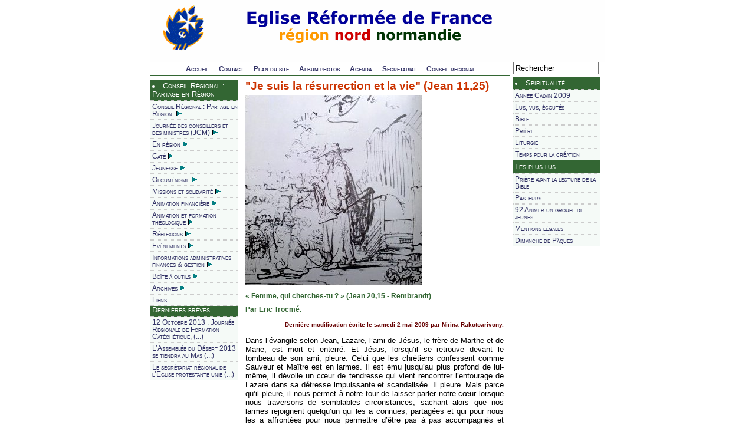

--- FILE ---
content_type: text/html; charset=iso-8859-1
request_url: https://erf-nord-normandie.org/article.php3?id_article=306
body_size: 8850
content:
<!DOCTYPE html PUBLIC "-//W3C//DTD XHTML 1.0 Transitional//EN"  "http://www.w3.org/TR/xhtml1/DTD/xhtml1-transitional.dtd">
<html dir="ltr" lang="fr">
<head>
<title>Eglise Réformée de France - Région Nord Normandie - "Je suis la résurrection et la vie" (Jean 11,25) </title>
<meta name="description" content="">
<meta name="keywords" content="">
<meta http-equiv="Content-Type" content="text/html; charset=iso-8859-1" />
<link href="squelettes/style1.css" rel="stylesheet" type="text/css">
<!-- media="print" permet d'utiliser cette feuille de style quand vous imprimez depuis votre navigateur -->
<link rel="stylesheet" href="squelettes/impression.css" type="text/css" media="print" />
<script type="text/javascript" src="popup.js"></script>
</head>

<body>
<div id="conteneur">
  
  	<!-- en-tete -->
	<div id="header"></div>
	
		<!-- Menu du haut-->
<div id="haut">
      <ul class="menuhaut">
		  <li><a href="index.php">Accueil</a></li>
		  <li><a href="contact.php">Contact</a></li>
		  <li><a href="plan.php3">Plan du site</a></li>
	 
		  <li><a href="article.php3?id_article=221">Album photos</a></li>
	 
		  <li><a href="article.php3?id_article=29">Agenda</a></li>
	 
		  <li><a href="article.php3?id_article=62">Secrétariat</a></li>
	 
		  <li><a href="article.php3?id_article=65">Conseil régional</a></li>
	
        </ul>
</div>

	<!-- Menu de gauche -->
<!-- script du menu -->
<script type="text/javascript" src="squelettes/dynMenu.js"></script>
 <!-- détection du navigateur -->
<script type="text/javascript" src="squelettes/browserdetect.js"></script>

<!-- important pour que les vieux navigateurs ne comprennent pas le CSS -->
<style type="text/css">
    @import "squelettes/menuv.css";
</style>
<div id="gauche">

<div class="menutitre">
	 
		<li>Conseil Régional&nbsp;: Partage en Région </li>
	
</div>
<ul id="menu"><!-- début menu -->

<li><!-- item 1er niveau -->
<!-- Articles et sous-rubriques -->
	<!-- calcul du nombre d'articles de la rubrique -->
		

		
		<a href="rubrique.php3?id_rubrique=70">Conseil Régional&nbsp;: Partage en Région <img src="squelettes/images/droite.gif" width="9" height="9" hspace="4" border="0"></a>
		<ul><!-- menu 2ème niveau -->
			
			
			
						
			
				<!-- calcul du nombre d'articles de la rubrique -->
				
		
									<li><div><a href="rubrique.php3?id_rubrique=77">Brochure CPLR 2011-formation permanente des Pasteurs<img src="squelettes/images/droite.gif" width="9" height="9" hspace="4" border="0"></a></div>
					
						
					
					</li>
							
				<!-- calcul du nombre d'articles de la rubrique -->
				
		
									<li><div><a href="rubrique.php3?id_rubrique=81">Carte nouvelle région<img src="squelettes/images/droite.gif" width="9" height="9" hspace="4" border="0"></a></div>
					
						
					
					</li>
							
				<!-- calcul du nombre d'articles de la rubrique -->
				
		
									<li><div><a href="rubrique.php3?id_rubrique=71">Messages du Conseil Régional Nord-Normandie<img src="squelettes/images/droite.gif" width="9" height="9" hspace="4" border="0"></a></div>
					
						
					
					</li>
							
				<!-- calcul du nombre d'articles de la rubrique -->
				
		
									<li><div><a href="rubrique.php3?id_rubrique=74">Messages du Président du Conseil Régional<img src="squelettes/images/droite.gif" width="9" height="9" hspace="4" border="0"></a></div>
					
						
					
					</li>
							
				<!-- calcul du nombre d'articles de la rubrique -->
				
		
									<li><div><a href="rubrique.php3?id_rubrique=72">Messages du trésorier régional<img src="squelettes/images/droite.gif" width="9" height="9" hspace="4" border="0"></a></div>
					
						
					
					</li>
							
				<!-- calcul du nombre d'articles de la rubrique -->
				
		
									<li><div><a href="rubrique.php3?id_rubrique=78">présences pastorales en Région Nord-Normandie<img src="squelettes/images/droite.gif" width="9" height="9" hspace="4" border="0"></a></div>
					
						
					
					</li>
							
			
	  </ul><!-- fin menu 2ème niveau -->
		</li><!-- fin item 1er niveau -->

<li><!-- item 1er niveau -->
<!-- Articles et sous-rubriques -->
	<!-- calcul du nombre d'articles de la rubrique -->
		
		
			 
		
			 
		
			 
		
			 
		 
		

		
		<a href="rubrique.php3?id_rubrique=68">Journée des conseillers et des ministres (JCM)<img src="squelettes/images/droite.gif" width="9" height="9" hspace="4" border="0"></a>
		<ul><!-- menu 2ème niveau -->
			
			
			
			<li><a href="article.php3?id_article=132">JCM 07 - Comment mener un projet&nbsp;?</a></li>
			
			<li><a href="article.php3?id_article=228">JCM 08 - Communiquer l&#8217;Evangile</a></li>
			
			<li><a href="article.php3?id_article=307">JCM 09 - Le ministère, à quoi ça sert&nbsp;?</a></li>
			
			<li><a href="article.php3?id_article=337">JCM 10 </a></li>
			
			
			<!-- sous-rubriques -->
			
			
			
	  </ul><!-- fin menu 2ème niveau -->
		</li><!-- fin item 1er niveau -->

<li><!-- item 1er niveau -->
<!-- Articles et sous-rubriques -->
	<!-- calcul du nombre d'articles de la rubrique -->
		
		
			 
		
			 
		
			 
		
			 
		 
		

		
		<a href="rubrique.php3?id_rubrique=10">En région<img src="squelettes/images/droite.gif" width="9" height="9" hspace="4" border="0"></a>
		<ul><!-- menu 2ème niveau -->
			
			
			
			<li><a href="article.php3?id_article=10">Paroisses</a></li>
			
			<li><a href="article.php3?id_article=11">Pasteurs</a></li>
			
			<li><a href="article.php3?id_article=80">Lieux de culte</a></li>
			
			<li><a href="article.php3?id_article=212">Chargé de Mission régional</a></li>
			
			
			<!-- sous-rubriques -->
			
			
			
						
			
				<!-- calcul du nombre d'articles de la rubrique -->
				
				
					 <!-- on récupére le num de l'article -->
				
					 <!-- on récupére le num de l'article -->
				
					 <!-- on récupére le num de l'article -->
				
					 <!-- on récupére le num de l'article -->
				
					 <!-- on récupére le num de l'article -->
				
					 <!-- on récupére le num de l'article -->
				
					 <!-- on récupére le num de l'article -->
				 <!-- et le nombre d'articles de la rubrique -->
				
		
									<li><div><a href="rubrique.php3?id_rubrique=69">Consistoire de Haute Normandie<img src="squelettes/images/droite.gif" width="9" height="9" hspace="4" border="0"></a></div>
					
						
						<ul><!-- menu 3ème niveau -->
						
						<li><a href="article.php3?id_article=332">00 - Consistoire Haute Normandie - Calendrier</a></li>
						
						<li><a href="article.php3?id_article=372">94 - Rencontre de moniteurs du 22.10.2011</a></li>
						
						<li><a href="article.php3?id_article=367">95 - Samedi 12 février 2011 avec les moniteurs / monitrices des écoles bibliques</a></li>
						
						<li><a href="article.php3?id_article=347">98 - La fête du consistoire <br>&#171;&nbsp;C&#8217;est vous qui êtes mes témoins&nbsp;&#187;<br>Le Dimanche 13 juin 2010</a></li>
						
						<li><a href="article.php3?id_article=371">98&#8217; - Calendrier 2010-2011</a></li>
						
						<li><a href="article.php3?id_article=339">99 - Échanges de chaire le dimanche 7 mars 2010</a></li>
						
						<li><a href="article.php3?id_article=351">99&#8217; - Calendrier 2009 - 2010 du consistoire de Haute Normandie</a></li>
						
						</ul><!-- fin menu 3ème niveau -->
						
					
					</li>
							
			
	  </ul><!-- fin menu 2ème niveau -->
		</li><!-- fin item 1er niveau -->

<li><!-- item 1er niveau -->
<!-- Articles et sous-rubriques -->
	<!-- calcul du nombre d'articles de la rubrique -->
		
		
			 
		
			 
		
			 
		 
		

		
		<a href="rubrique.php3?id_rubrique=35">Caté<img src="squelettes/images/droite.gif" width="9" height="9" hspace="4" border="0"></a>
		<ul><!-- menu 2ème niveau -->
			
			
			
			<li><a href="article.php3?id_article=377">Journée de formation catéchétique régionale 2012</a></li>
			
			<li><a href="article.php3?id_article=260">La liturgie, un chemin vers la Parole.</a></li>
			
			<li><a href="article.php3?id_article=256">Nouveau matériel catéchétique 2009</a></li>
			
			
			<!-- sous-rubriques -->
			
			
			
						
			
				<!-- calcul du nombre d'articles de la rubrique -->
				
		
									<li><div><a href="rubrique.php3?id_rubrique=61">Animer un groupe catéchétique<img src="squelettes/images/droite.gif" width="9" height="9" hspace="4" border="0"></a></div>
					
						
					
					</li>
							
				<!-- calcul du nombre d'articles de la rubrique -->
				
				
					 <!-- on récupére le num de l'article -->
				
					 <!-- on récupére le num de l'article -->
				
					 <!-- on récupére le num de l'article -->
				
					 <!-- on récupére le num de l'article -->
				
					 <!-- on récupére le num de l'article -->
				
					 <!-- on récupére le num de l'article -->
				
					 <!-- on récupére le num de l'article -->
				
					 <!-- on récupére le num de l'article -->
				
					 <!-- on récupére le num de l'article -->
				
					 <!-- on récupére le num de l'article -->
				
					 <!-- on récupére le num de l'article -->
				
					 <!-- on récupére le num de l'article -->
				
					 <!-- on récupére le num de l'article -->
				
					 <!-- on récupére le num de l'article -->
				
					 <!-- on récupére le num de l'article -->
				
					 <!-- on récupére le num de l'article -->
				
					 <!-- on récupére le num de l'article -->
				
					 <!-- on récupére le num de l'article -->
				
					 <!-- on récupére le num de l'article -->
				
					 <!-- on récupére le num de l'article -->
				
					 <!-- on récupére le num de l'article -->
				 <!-- et le nombre d'articles de la rubrique -->
				
		
									<li><div><a href="rubrique.php3?id_rubrique=41">Culte Familial<img src="squelettes/images/droite.gif" width="9" height="9" hspace="4" border="0"></a></div>
					
						
						<ul><!-- menu 3ème niveau -->
						
						<li><a href="article.php3?id_article=230">Ciel, mon argent&nbsp;!</a></li>
						
						<li><a href="article.php3?id_article=289">Culte familial "Des rencontres risquées"</a></li>
						
						<li><a href="article.php3?id_article=209">Culte familial "Le Bon Samaritain"</a></li>
						
						<li><a href="article.php3?id_article=270">Culte Familial "Quelle famille"</a></li>
						
						<li><a href="article.php3?id_article=187">Culte familial - "Vous êtes la lumière du monde"</a></li>
						
						<li><a href="article.php3?id_article=216">Culte Familial - La Création</a></li>
						
						<li><a href="article.php3?id_article=79">Culte familial - La Loi et la volonté de Dieu</a></li>
						
						<li><a href="article.php3?id_article=54">Culte familial - La Louange</a></li>
						
						<li><a href="article.php3?id_article=217">Culte familial - La Paix</a></li>
						
						<li><a href="article.php3?id_article=108">Culte Familial - La Sainte Cène</a></li>
						
						<li><a href="article.php3?id_article=149">Culte Familial - le Baptême</a></li>
						
						<li><a href="article.php3?id_article=56">Culte familial - Repentance et Pardon</a></li>
						
						<li><a href="article.php3?id_article=257">Culte familial le baptême de Jésus</a></li>
						
						<li><a href="article.php3?id_article=85">Culte familial pour le nouvel an</a></li>
						
						<li><a href="article.php3?id_article=226">Culte familial&nbsp;: Dimanche de la Passion</a></li>
						
						<li><a href="article.php3?id_article=240">Culte familial&nbsp;: L&#8217;Europe et le Saint Esprit</a></li>
						
						<li><a href="article.php3?id_article=237">Culte familial&nbsp;: les vacances, le repos et le sabbat</a></li>
						
						<li><a href="article.php3?id_article=263">Culte familial&nbsp;: Qui suis-je, qui suis-tu&nbsp;?</a></li>
						
						<li><a href="article.php3?id_article=125">Journée des Catéchètes du 17 mars</a></li>
						
						<li><a href="article.php3?id_article=92">La Parole - écrite et annoncée</a></li>
						
						<li><a href="article.php3?id_article=206">Le Bonheur</a></li>
						
						</ul><!-- fin menu 3ème niveau -->
						
					
					</li>
							
				<!-- calcul du nombre d'articles de la rubrique -->
				
				
					 <!-- on récupére le num de l'article -->
				 <!-- et le nombre d'articles de la rubrique -->
				
		
				 <!-- s'il n'y a qu'un seul article : -->
					<!-- affichage du titre de la rubrique avec l'URL de l'article en lien -->
					<li><div><a href="article.php3?id_article=377">KT à travers la musique</a></div></li>
					<!-- sinon on affiche la rubrique et la liste des articles -->
							
				<!-- calcul du nombre d'articles de la rubrique -->
				
				
					 <!-- on récupére le num de l'article -->
				 <!-- et le nombre d'articles de la rubrique -->
				
		
				 <!-- s'il n'y a qu'un seul article : -->
					<!-- affichage du titre de la rubrique avec l'URL de l'article en lien -->
					<li><div><a href="article.php3?id_article=377">Prier avec les jeunes</a></div></li>
					<!-- sinon on affiche la rubrique et la liste des articles -->
							
				<!-- calcul du nombre d'articles de la rubrique -->
				
				
					 <!-- on récupére le num de l'article -->
				 <!-- et le nombre d'articles de la rubrique -->
				
		
				 <!-- s'il n'y a qu'un seul article : -->
					<!-- affichage du titre de la rubrique avec l'URL de l'article en lien -->
					<li><div><a href="article.php3?id_article=377">Transmission - Formation</a></div></li>
					<!-- sinon on affiche la rubrique et la liste des articles -->
							
			
	  </ul><!-- fin menu 2ème niveau -->
		</li><!-- fin item 1er niveau -->

<li><!-- item 1er niveau -->
<!-- Articles et sous-rubriques -->
	<!-- calcul du nombre d'articles de la rubrique -->
		
		
			 
		
			 
		
			 
		
			 
		
			 
		
			 
		
			 
		
			 
		
			 
		
			 
		 
		

		
		<a href="rubrique.php3?id_rubrique=36">Jeunesse<img src="squelettes/images/droite.gif" width="9" height="9" hspace="4" border="0"></a>
		<ul><!-- menu 2ème niveau -->
			
			
			
			<li><a href="article.php3?id_article=362">90 La caravane du 8ème jour...</a></li>
			
			<li><a href="article.php3?id_article=349">92 Animer un groupe de jeunes</a></li>
			
			<li><a href="article.php3?id_article=290">93 GRAND KIFF</a></li>
			
			<li><a href="article.php3?id_article=13">94 Rassemblement Régional Jeunesse 2008 </a></li>
			
			<li><a href="article.php3?id_article=93">95 Créer une dynamique Jeunesse</a></li>
			
			<li><a href="article.php3?id_article=282">96 Camp Ski du 28 février au 8 mars 2009</a></li>
			
			<li><a href="article.php3?id_article=94">97 Un nouveau site Jeunesse protestante</a></li>
			
			<li><a href="article.php3?id_article=182">98 "B & B" en Angleterre - camp jeune en juillet 2007</a></li>
			
			<li><a href="article.php3?id_article=107">99 Camp Jeunesse en Haute Loire</a></li>
			
			<li><a href="article.php3?id_article=354">Trois semaines en ZAMBIE</a></li>
			
			
			<!-- sous-rubriques -->
			
			
			
	  </ul><!-- fin menu 2ème niveau -->
		</li><!-- fin item 1er niveau -->

<li><!-- item 1er niveau -->
<!-- Articles et sous-rubriques -->
	<!-- calcul du nombre d'articles de la rubrique -->
		
		
			 
		
			 
		
			 
		
			 
		
			 
		
			 
		
			 
		
			 
		
			 
		
			 
		
			 
		
			 
		
			 
		
			 
		
			 
		
			 
		
			 
		
			 
		
			 
		 
		

		
		<a href="rubrique.php3?id_rubrique=38">Oecuménisme<img src="squelettes/images/droite.gif" width="9" height="9" hspace="4" border="0"></a>
		<ul><!-- menu 2ème niveau -->
			
			
			
			<li><a href="article.php3?id_article=61">* L&#8217;Info oecuménique - les dernières News *</a></li>
			
			<li><a href="article.php3?id_article=387">81 - &#171;&nbsp;Chrétiens, Ferments d&#8217;unité&nbsp;?&nbsp;&#187; Le jeudi 8 mai 2014 au Bec-Hellouin</a></li>
			
			<li><a href="article.php3?id_article=374">82 - Semaine de Prière pour l&#8217;Unité 2013&nbsp;: Ressources</a></li>
			
			<li><a href="article.php3?id_article=385">83 - Association Chrétienne Oecuménique de Normandie</a></li>
			
			<li><a href="article.php3?id_article=380">84 -  En 2012 célébrer ensemble le Jour du Christ Ressuscité (CECEF)</a></li>
			
			<li><a href="article.php3?id_article=364">86 - Jeunes Chrétiens ensemble la Session de Nimes, 23-28 août 2011</a></li>
			
			<li><a href="article.php3?id_article=352">87 Les Eglises et le défi des migrations - Actes du Colloque oecuménique du 11 mars 2010</a></li>
			
			<li><a href="article.php3?id_article=345">88 - Rassemblement Interconfessionnel Normand - Samedi 8 mai 2010 au Bec Hellouin</a></li>
			
			<li><a href="article.php3?id_article=342">89 - Samedi 20 mars 2010, Journée Oecuménique (59)&nbsp;: L&#8217;incompréhensible protestantisme&nbsp;!</a></li>
			
			<li><a href="article.php3?id_article=341">90 - Jeunes Chrétiens ensemble<br>la Session de Nimes, 22 - 29 août 2010 </a></li>
			
			<li><a href="article.php3?id_article=335">91 - Week end Franco-Britannique des 16 - 18 avril 2010</a></li>
			
			<li><a href="article.php3?id_article=321">92 - Weekend franco-britannique 2009 - rapport</a></li>
			
			<li><a href="article.php3?id_article=320">93 - Consultation du COE (Foi et Constitution) du 7 au 14 octobre 2009</a></li>
			
			<li><a href="article.php3?id_article=304">94 - Week-end franco-britannique 2009</a></li>
			
			<li><a href="article.php3?id_article=192">95 - SIBIU 2007 et après...(2)</a></li>
			
			<li><a href="article.php3?id_article=188">96 - Echo&#8217;s de SIBIU 2007 (1)</a></li>
			
			<li><a href="article.php3?id_article=128">97 - Rassemblement oecuménique régional normand 2007</a></li>
			
			<li><a href="article.php3?id_article=100">98 - Kirchentag 2007</a></li>
			
			<li><a href="article.php3?id_article=97">99 - Unification des Eglises réformées et luthériennes aux Pays-Bas</a></li>
			
			
			<!-- sous-rubriques -->
			
			
			
	  </ul><!-- fin menu 2ème niveau -->
		</li><!-- fin item 1er niveau -->

<li><!-- item 1er niveau -->
<!-- Articles et sous-rubriques -->
	<!-- calcul du nombre d'articles de la rubrique -->
		
		
			 
		
			 
		
			 
		
			 
		
			 
		 
		

		
		<a href="rubrique.php3?id_rubrique=37">Missions et solidarité<img src="squelettes/images/droite.gif" width="9" height="9" hspace="4" border="0"></a>
		<ul><!-- menu 2ème niveau -->
			
			
			
			<li><a href="article.php3?id_article=83">Echange Nord-Sud</a></li>
			
			<li><a href="article.php3?id_article=55">Projet Kiliba</a></li>
			
			<li><a href="article.php3?id_article=140">Rencontre régionale Nord/Normandie/Ile-de-France</a></li>
			
			<li><a href="article.php3?id_article=117">Un mois en Zambie</a></li>
			
			<li><a href="article.php3?id_article=173">Week-end de formation au Défap</a></li>
			
			
			<!-- sous-rubriques -->
			
			
			
	  </ul><!-- fin menu 2ème niveau -->
		</li><!-- fin item 1er niveau -->

<li><!-- item 1er niveau -->
<!-- Articles et sous-rubriques -->
	<!-- calcul du nombre d'articles de la rubrique -->
		
		
			 
		
			 
		
			 
		
			 
		 
		

		
		<a href="rubrique.php3?id_rubrique=58">Animation financière<img src="squelettes/images/droite.gif" width="9" height="9" hspace="4" border="0"></a>
		<ul><!-- menu 2ème niveau -->
			
			
			
			<li><a href="article.php3?id_article=17">Agenda du trésorier</a></li>
			
			<li><a href="article.php3?id_article=137">Comment aborder les finances en Conseil presbytéral&nbsp;?</a></li>
			
			<li><a href="article.php3?id_article=96">L&#8217;homme et l&#8217;argent</a></li>
			
			<li><a href="article.php3?id_article=197">Transmission et animation financière</a></li>
			
			
			<!-- sous-rubriques -->
			
			
			
	  </ul><!-- fin menu 2ème niveau -->
		</li><!-- fin item 1er niveau -->

<li><!-- item 1er niveau -->
<!-- Articles et sous-rubriques -->
	<!-- calcul du nombre d'articles de la rubrique -->
		
		
			 
		
			 
		
			 
		
			 
		 
		

		
		<a href="rubrique.php3?id_rubrique=34">Animation et formation théologique<img src="squelettes/images/droite.gif" width="9" height="9" hspace="4" border="0"></a>
		<ul><!-- menu 2ème niveau -->
			
			
			
			<li><a href="article.php3?id_article=16">Projet ATR</a></li>
			
			<li><a href="article.php3?id_article=214">Editions Olivétan</a></li>
			
			<li><a href="article.php3?id_article=281">Journée de Formation à la Visite. Consistoire haute Normandie</a></li>
			
			<li><a href="article.php3?id_article=222">Théovie - formation en ligne 2009/2010</a></li>
			
			
			<!-- sous-rubriques -->
			
			
			
	  </ul><!-- fin menu 2ème niveau -->
		</li><!-- fin item 1er niveau -->

<li><!-- item 1er niveau -->
<!-- Articles et sous-rubriques -->
	<!-- calcul du nombre d'articles de la rubrique -->
		
		
			 
		
			 
		
			 
		
			 
		
			 
		
			 
		
			 
		
			 
		 
		

		
		<a href="rubrique.php3?id_rubrique=12">Réflexions<img src="squelettes/images/droite.gif" width="9" height="9" hspace="4" border="0"></a>
		<ul><!-- menu 2ème niveau -->
			
			
			
			<li><a href="article.php3?id_article=288">2009&nbsp;: une salutation confraternelle entre Darwin et Calvin</a></li>
			
			<li><a href="article.php3?id_article=123">Baptême pour "sans connexion" avec une paroisse</a></li>
			
			<li><a href="article.php3?id_article=146">Collégialité et Solidarité</a></li>
			
			<li><a href="article.php3?id_article=12">Hâte-toi de transmettre</a></li>
			
			<li><a href="article.php3?id_article=333">Identité Nationale - L&#8217;Église réformée écrit au président de la République</a></li>
			
			<li><a href="article.php3?id_article=59">L&#8217;autorité des Ecritures, la nourriture qu&#8217;elles dispensent</a></li>
			
			<li><a href="article.php3?id_article=58">La folie de la Croix, Elian Cuvillier</a></li>
			
			<li><a href="article.php3?id_article=36">Les gestes qui parlent&nbsp;: la Cène</a></li>
			
			
			<!-- sous-rubriques -->
			
			
			
	  </ul><!-- fin menu 2ème niveau -->
		</li><!-- fin item 1er niveau -->

<li><!-- item 1er niveau -->
<!-- Articles et sous-rubriques -->
	<!-- calcul du nombre d'articles de la rubrique -->
		
		
			 
		
			 
		
			 
		 
		

		
		<a href="rubrique.php3?id_rubrique=62">Evènements<img src="squelettes/images/droite.gif" width="9" height="9" hspace="4" border="0"></a>
		<ul><!-- menu 2ème niveau -->
			
			
			
			<li><a href="article.php3?id_article=298">Concert au Temple de Dieppe</a></li>
			
			<li><a href="article.php3?id_article=308">La Fête des Chants - Thiérache 7 juin 09</a></li>
			
			<li><a href="article.php3?id_article=297">Le jardin de Pâques au Temple de Luneray</a></li>
			
			
			<!-- sous-rubriques -->
			
			
			
						
			
				<!-- calcul du nombre d'articles de la rubrique -->
				
		
				 <!-- s'il n'y a qu'un seul article : -->
					<!-- affichage du titre de la rubrique avec l'URL de l'article en lien -->
					<li><div><a href="article.php3?id_article=308">Calvin et la dédicace du Temple de Caen - 26 avril 09</a></div></li>
					<!-- sinon on affiche la rubrique et la liste des articles -->
							
			
	  </ul><!-- fin menu 2ème niveau -->
		</li><!-- fin item 1er niveau -->

<li><!-- item 1er niveau -->
<!-- Articles et sous-rubriques -->
	<!-- calcul du nombre d'articles de la rubrique -->
		
		
			 
		
			 
		
			 
		
			 
		
			 
		 
		

		
		<a href="rubrique.php3?id_rubrique=14">Informations administratives <br/>finances & gestion<img src="squelettes/images/droite.gif" width="9" height="9" hspace="4" border="0"></a>
		<ul><!-- menu 2ème niveau -->
			
			
			
			<li><a href="article.php3?id_article=60">Agenda du trésorier</a></li>
			
			<li><a href="article.php3?id_article=215">Assurance</a></li>
			
			<li><a href="article.php3?id_article=30">Commission immobilière</a></li>
			
			<li><a href="article.php3?id_article=67">Informations finances et gestion</a></li>
			
			<li><a href="article.php3?id_article=118">Parc automobile régional</a></li>
			
			
			<!-- sous-rubriques -->
			
			
			
	  </ul><!-- fin menu 2ème niveau -->
		</li><!-- fin item 1er niveau -->

<li><!-- item 1er niveau -->
<!-- Articles et sous-rubriques -->
	<!-- calcul du nombre d'articles de la rubrique -->
		
		
			 
		
			 
		
			 
		
			 
		
			 
		
			 
		
			 
		
			 
		
			 
		
			 
		
			 
		
			 
		
			 
		
			 
		
			 
		
			 
		
			 
		
			 
		 
		

		
		<a href="rubrique.php3?id_rubrique=15">Boîte à  outils<img src="squelettes/images/droite.gif" width="9" height="9" hspace="4" border="0"></a>
		<ul><!-- menu 2ème niveau -->
			
			
			
			<li><a href="article.php3?id_article=33">Animer le culte</a></li>
			
			<li><a href="article.php3?id_article=68">De nouvelles formes de rassemblement</a></li>
			
			<li><a href="article.php3?id_article=69">Diaconie</a></li>
			
			<li><a href="article.php3?id_article=70">Discerner et former les ministères locaux</a></li>
			
			<li><a href="article.php3?id_article=71">Eglise en secteur</a></li>
			
			<li><a href="article.php3?id_article=72">Etre solidaire au-delà de mon Eglise</a></li>
			
			<li><a href="article.php3?id_article=138">JCM 07 - Comment aborder les finances&nbsp;?</a></li>
			
			<li><a href="article.php3?id_article=135">JCM 07 - Communication non-verbale</a></li>
			
			<li><a href="article.php3?id_article=134">JCM 07 - La responsabilité d&#8217;un bureau CP</a></li>
			
			<li><a href="article.php3?id_article=136">JCM 07 - la vie spirituelle d&#8217;un CP</a></li>
			
			<li><a href="article.php3?id_article=133">JCM 07 - Vers une dynamique de visite</a></li>
			
			<li><a href="article.php3?id_article=73">La mission dans le projet de l&#8217;Eglise</a></li>
			
			<li><a href="article.php3?id_article=23">Organiser l&#8217;Eglise aujourd&#8217;hui</a></li>
			
			<li><a href="article.php3?id_article=75">Organiser la communication dans l&#8217;Eglise</a></li>
			
			<li><a href="article.php3?id_article=74">Oser l&#8217;évangélisation aujourd&#8217;hui</a></li>
			
			<li><a href="article.php3?id_article=76">Provoquer la rencontre entre les générations</a></li>
			
			<li><a href="article.php3?id_article=77">Rendre le Temple accueillant et chaleureux</a></li>
			
			<li><a href="article.php3?id_article=78">Une présence de l&#8217;Eglise sur Internet</a></li>
			
			
			<!-- sous-rubriques -->
			
			
			
	  </ul><!-- fin menu 2ème niveau -->
		</li><!-- fin item 1er niveau -->

<li><!-- item 1er niveau -->
<!-- Articles et sous-rubriques -->
	<!-- calcul du nombre d'articles de la rubrique -->
		

		
		<a href="rubrique.php3?id_rubrique=46">Archives<img src="squelettes/images/droite.gif" width="9" height="9" hspace="4" border="0"></a>
		<ul><!-- menu 2ème niveau -->
			
			
			
						
			
				<!-- calcul du nombre d'articles de la rubrique -->
				
				
					 <!-- on récupére le num de l'article -->
				 <!-- et le nombre d'articles de la rubrique -->
				
		
				 <!-- s'il n'y a qu'un seul article : -->
					<!-- affichage du titre de la rubrique avec l'URL de l'article en lien -->
					<li><div><a href="article.php3?id_article=138">Synode régional 2006</a></div></li>
					<!-- sinon on affiche la rubrique et la liste des articles -->
							
				<!-- calcul du nombre d'articles de la rubrique -->
				
				
					 <!-- on récupére le num de l'article -->
				
					 <!-- on récupére le num de l'article -->
				 <!-- et le nombre d'articles de la rubrique -->
				
		
									<li><div><a href="rubrique.php3?id_rubrique=44">Synode régional  2007<img src="squelettes/images/droite.gif" width="9" height="9" hspace="4" border="0"></a></div>
					
						
						<ul><!-- menu 3ème niveau -->
						
						<li><a href="article.php3?id_article=205">Galérie images</a></li>
						
						<li><a href="article.php3?id_article=98">Le XXXIX ème Synode régional - cahier post-synodal</a></li>
						
						</ul><!-- fin menu 3ème niveau -->
						
					
					</li>
							
				<!-- calcul du nombre d'articles de la rubrique -->
				
				
					 <!-- on récupére le num de l'article -->
				
					 <!-- on récupére le num de l'article -->
				
					 <!-- on récupére le num de l'article -->
				
					 <!-- on récupére le num de l'article -->
				
					 <!-- on récupére le num de l'article -->
				
					 <!-- on récupére le num de l'article -->
				
					 <!-- on récupére le num de l'article -->
				
					 <!-- on récupére le num de l'article -->
				
					 <!-- on récupére le num de l'article -->
				
					 <!-- on récupére le num de l'article -->
				
					 <!-- on récupére le num de l'article -->
				
					 <!-- on récupére le num de l'article -->
				
					 <!-- on récupére le num de l'article -->
				 <!-- et le nombre d'articles de la rubrique -->
				
		
									<li><div><a href="rubrique.php3?id_rubrique=52">Les suites du Synode régional 2008<img src="squelettes/images/droite.gif" width="9" height="9" hspace="4" border="0"></a></div>
					
						
						<ul><!-- menu 3ème niveau -->
						
						<li><a href="article.php3?id_article=278">Applications du texte d&#8217;orientation</a></li>
						
						<li><a href="article.php3?id_article=276">Aumônerie du Synode</a></li>
						
						<li><a href="article.php3?id_article=275">L&#8217;Eglise née de la Parole</a></li>
						
						<li><a href="article.php3?id_article=229">La vie et la structuration de l&#8217;Eglise en Nord-Normandie</a></li>
						
						<li><a href="article.php3?id_article=279">Le cahier post-synodal</a></li>
						
						<li><a href="article.php3?id_article=261">Le regard du Conseil régional sur l&#8217;évolution de la vie régionale</a></li>
						
						<li><a href="article.php3?id_article=268">Les voeux du Synode</a></li>
						
						<li><a href="article.php3?id_article=267">Message du président de Région</a></li>
						
						<li><a href="article.php3?id_article=152">Nord-Normandie&nbsp;: une Région au défi du témoignage</a></li>
						
						<li><a href="article.php3?id_article=273">Nouveau barême pour le Parc Auto régional</a></li>
						
						<li><a href="article.php3?id_article=272">Règlement intérieure du Parc Auto Régional</a></li>
						
						<li><a href="article.php3?id_article=271">Résolutions</a></li>
						
						<li><a href="article.php3?id_article=269">Texte d&#8217;orientation du Synode</a></li>
						
						</ul><!-- fin menu 3ème niveau -->
						
					
					</li>
							
				<!-- calcul du nombre d'articles de la rubrique -->
				
				
					 <!-- on récupére le num de l'article -->
				 <!-- et le nombre d'articles de la rubrique -->
				
		
				 <!-- s'il n'y a qu'un seul article : -->
					<!-- affichage du titre de la rubrique avec l'URL de l'article en lien -->
					<li><div><a href="article.php3?id_article=138">Nouvelles régionales 2007-2009</a></div></li>
					<!-- sinon on affiche la rubrique et la liste des articles -->
							
				<!-- calcul du nombre d'articles de la rubrique -->
				
				
					 <!-- on récupére le num de l'article -->
				
					 <!-- on récupére le num de l'article -->
				
					 <!-- on récupére le num de l'article -->
				
					 <!-- on récupére le num de l'article -->
				 <!-- et le nombre d'articles de la rubrique -->
				
		
									<li><div><a href="rubrique.php3?id_rubrique=63">Synode régional 2009<img src="squelettes/images/droite.gif" width="9" height="9" hspace="4" border="0"></a></div>
					
						
						<ul><!-- menu 3ème niveau -->
						
						<li><a href="article.php3?id_article=310">"Solidaires en Jésus-Christ " - Le sujet synodal 2009 - 2010</a></li>
						
						<li><a href="article.php3?id_article=329">Cahier post-synodal 2009</a></li>
						
						<li><a href="article.php3?id_article=325">Message président de Région</a></li>
						
						<li><a href="article.php3?id_article=300">Synode régional 2009</a></li>
						
						</ul><!-- fin menu 3ème niveau -->
						
					
					</li>
							
				<!-- calcul du nombre d'articles de la rubrique -->
				
				
					 <!-- on récupére le num de l'article -->
				 <!-- et le nombre d'articles de la rubrique -->
				
		
				 <!-- s'il n'y a qu'un seul article : -->
					<!-- affichage du titre de la rubrique avec l'URL de l'article en lien -->
					<li><div><a href="article.php3?id_article=138">Album du Synode régional 2007</a></div></li>
					<!-- sinon on affiche la rubrique et la liste des articles -->
							
				<!-- calcul du nombre d'articles de la rubrique -->
				
				
					 <!-- on récupére le num de l'article -->
				
					 <!-- on récupére le num de l'article -->
				
					 <!-- on récupére le num de l'article -->
				
					 <!-- on récupére le num de l'article -->
				
					 <!-- on récupére le num de l'article -->
				
					 <!-- on récupére le num de l'article -->
				
					 <!-- on récupére le num de l'article -->
				
					 <!-- on récupére le num de l'article -->
				
					 <!-- on récupére le num de l'article -->
				
					 <!-- on récupére le num de l'article -->
				
					 <!-- on récupére le num de l'article -->
				
					 <!-- on récupére le num de l'article -->
				
					 <!-- on récupére le num de l'article -->
				
					 <!-- on récupére le num de l'article -->
				
					 <!-- on récupére le num de l'article -->
				
					 <!-- on récupére le num de l'article -->
				
					 <!-- on récupére le num de l'article -->
				
					 <!-- on récupére le num de l'article -->
				
					 <!-- on récupére le num de l'article -->
				
					 <!-- on récupére le num de l'article -->
				
					 <!-- on récupére le num de l'article -->
				
					 <!-- on récupére le num de l'article -->
				
					 <!-- on récupére le num de l'article -->
				
					 <!-- on récupére le num de l'article -->
				
					 <!-- on récupére le num de l'article -->
				
					 <!-- on récupére le num de l'article -->
				
					 <!-- on récupére le num de l'article -->
				
					 <!-- on récupére le num de l'article -->
				
					 <!-- on récupére le num de l'article -->
				
					 <!-- on récupére le num de l'article -->
				
					 <!-- on récupére le num de l'article -->
				
					 <!-- on récupére le num de l'article -->
				
					 <!-- on récupére le num de l'article -->
				
					 <!-- on récupére le num de l'article -->
				
					 <!-- on récupére le num de l'article -->
				
					 <!-- on récupére le num de l'article -->
				
					 <!-- on récupére le num de l'article -->
				
					 <!-- on récupére le num de l'article -->
				
					 <!-- on récupére le num de l'article -->
				
					 <!-- on récupére le num de l'article -->
				
					 <!-- on récupére le num de l'article -->
				
					 <!-- on récupére le num de l'article -->
				
					 <!-- on récupére le num de l'article -->
				
					 <!-- on récupére le num de l'article -->
				
					 <!-- on récupére le num de l'article -->
				
					 <!-- on récupére le num de l'article -->
				
					 <!-- on récupére le num de l'article -->
				
					 <!-- on récupére le num de l'article -->
				
					 <!-- on récupére le num de l'article -->
				
					 <!-- on récupére le num de l'article -->
				 <!-- et le nombre d'articles de la rubrique -->
				
		
									<li><div><a href="rubrique.php3?id_rubrique=47">Anciens éditos<img src="squelettes/images/droite.gif" width="9" height="9" hspace="4" border="0"></a></div>
					
						
						<ul><!-- menu 3ème niveau -->
						
						<li><a href="article.php3?id_article=306">"Je suis la résurrection et la vie" (Jean 11,25) </a></li>
						
						<li><a href="article.php3?id_article=231">A Pâques, Dieu nous rencontre dans l&#8217;impossible&nbsp;!</a></li>
						
						<li><a href="article.php3?id_article=343">Aller à la source</a></li>
						
						<li><a href="article.php3?id_article=285">Bonne année 2009</a></li>
						
						<li><a href="article.php3?id_article=378">Bonne Année 2012&nbsp;!</a></li>
						
						<li><a href="article.php3?id_article=368">Brise de vie </a></li>
						
						<li><a href="article.php3?id_article=353">C&#8217;est l&#8217;été&nbsp;!</a></li>
						
						<li><a href="article.php3?id_article=315">Calvin face à la crise</a></li>
						
						<li><a href="article.php3?id_article=143">Carême&nbsp;: avant ou après Pâques&nbsp;?</a></li>
						
						<li><a href="article.php3?id_article=376">Confiance&nbsp;!</a></li>
						
						<li><a href="article.php3?id_article=327">Copenhague et Jean-Baptiste&nbsp;!</a></li>
						
						<li><a href="article.php3?id_article=295">De l&#8217;Année Calvin à l&#8217;Année Darwin.</a></li>
						
						<li><a href="article.php3?id_article=366">De la croix au phare&nbsp;!</a></li>
						
						<li><a href="article.php3?id_article=381">Désert ou "Dessert"&nbsp;?</a></li>
						
						<li><a href="article.php3?id_article=219">Donnons les graines</a></li>
						
						<li><a href="article.php3?id_article=274">Edito novembre 2008</a></li>
						
						<li><a href="article.php3?id_article=309">Entre Pâques et Pentecôte, le temps de latence</a></li>
						
						<li><a href="article.php3?id_article=375">Etre à l&#8217;heure&nbsp;!</a></li>
						
						<li><a href="article.php3?id_article=236">L&#8217;Esprit saint, un oublié&nbsp;?</a></li>
						
						<li><a href="article.php3?id_article=238">La rature et l&#8217;Esprit</a></li>
						
						<li><a href="article.php3?id_article=313">Le pari de la Pentecôte</a></li>
						
						<li><a href="article.php3?id_article=358">Les 4 bougies&nbsp;!</a></li>
						
						<li><a href="article.php3?id_article=259">Les merveilles de l&#8217;acquis</a></li>
						
						<li><a href="article.php3?id_article=208">Marcher dans un monde qui court</a></li>
						
						<li><a href="article.php3?id_article=350">Musique&nbsp;!</a></li>
						
						<li><a href="article.php3?id_article=359">Naissance et Reconnaissance&nbsp;!</a></li>
						
						<li><a href="article.php3?id_article=283">Noël 2008</a></li>
						
						<li><a href="article.php3?id_article=213">Noël, un cadeau entre Dieu et l&#8217;Homme</a></li>
						
						<li><a href="article.php3?id_article=195">Nouvelle rentrée dans nos Églises.</a></li>
						
						<li><a href="article.php3?id_article=346">Pâques</a></li>
						
						<li><a href="article.php3?id_article=369">Pause estivale</a></li>
						
						<li><a href="article.php3?id_article=167">Pentecôte, le 50ième jour après Pâques - la fête du Souffle&nbsp;!</a></li>
						
						<li><a href="article.php3?id_article=357">Pousser un cri </a></li>
						
						<li><a href="article.php3?id_article=365">Printemps</a></li>
						
						<li><a href="article.php3?id_article=373">Quelle actualité&nbsp;!?</a></li>
						
						<li><a href="article.php3?id_article=356">Réforme&nbsp;!</a></li>
						
						<li><a href="article.php3?id_article=355">Rentrée</a></li>
						
						<li><a href="article.php3?id_article=303">Sac et Cendres pour la Semaine Sainte </a></li>
						
						<li><a href="article.php3?id_article=203">Sibiu, semptembre 2007</a></li>
						
						<li><a href="article.php3?id_article=379">Signe de veille</a></li>
						
						<li><a href="article.php3?id_article=330">Solidaires au nom de Jésus-Christ</a></li>
						
						<li><a href="article.php3?id_article=348">Souffle Nouveau</a></li>
						
						<li><a href="article.php3?id_article=361">Souhaiter le meilleur</a></li>
						
						<li><a href="article.php3?id_article=266">Sur la route ou un obstacle sur sa route&nbsp;?</a></li>
						
						<li><a href="article.php3?id_article=227">Temps de Carême - 40 jours</a></li>
						
						<li><a href="article.php3?id_article=370">Temps de rentrée</a></li>
						
						<li><a href="article.php3?id_article=363">Vers des libertés...</a></li>
						
						<li><a href="article.php3?id_article=280">Vivons l&#8217;Evangile ensemble</a></li>
						
						<li><a href="article.php3?id_article=184">Vivre l&#8217; été autrement</a></li>
						
						<li><a href="article.php3?id_article=316">Vivre l&#8217;inespéré</a></li>
						
						</ul><!-- fin menu 3ème niveau -->
						
					
					</li>
							
				<!-- calcul du nombre d'articles de la rubrique -->
				
		
									<li><div><a href="rubrique.php3?id_rubrique=54">Bible<img src="squelettes/images/droite.gif" width="9" height="9" hspace="4" border="0"></a></div>
					
						
					
					</li>
							
				<!-- calcul du nombre d'articles de la rubrique -->
				
		
									<li><div><a href="rubrique.php3?id_rubrique=53">Fëte du Consistoire " Hainaut-Picardie - 27 avril<img src="squelettes/images/droite.gif" width="9" height="9" hspace="4" border="0"></a></div>
					
						
					
					</li>
							
				<!-- calcul du nombre d'articles de la rubrique -->
				
		
									<li><div><a href="rubrique.php3?id_rubrique=79">Synode Régional 2010<img src="squelettes/images/droite.gif" width="9" height="9" hspace="4" border="0"></a></div>
					
						
					
					</li>
							
			
	  </ul><!-- fin menu 2ème niveau -->
		</li><!-- fin item 1er niveau -->

<li><!-- item 1er niveau -->
<!-- Articles et sous-rubriques -->
	<!-- calcul du nombre d'articles de la rubrique -->
		
		
			 
		 
		

		 <!-- s'il n'y a qu'un seul article : -->
			<!-- affichage du titre de la rubrique avec l'URL de l'article en lien -->
			<a href="article.php3?id_article=53">Liens </a> 
			<!-- sinon on affiche la rubrique et la liste des articles -->
		</li><!-- fin item 1er niveau -->

<!-- fin du menu -->
 </ul>
 
 <!--  Brèves -->
<div class="menuD">
<ul><!-- début menu -->
	<div class="menutitre">Derni&egrave;res br&egrave;ves...</div> 		
		
				
					<li>
					  <a href="breve.php3?id_breve=152">12 Octobre 2013 : Journée Régionale de Formation Catéchétique,&nbsp;(...)</a>
	  				</li>
			    
					<li>
					  <a href="breve.php3?id_breve=151">L&#8217;Assemblée du Désert 2013 se tiendra au Mas&nbsp;(...)</a>
	  				</li>
			    
					<li>
					  <a href="breve.php3?id_breve=150">Le secrétariat régional de l&#8217;Eglise protestante unie&nbsp;(...)</a>
	  				</li>
			    
			
</ul>		
</div>
<script type="text/javascript">
    initMenu();
</script>
</div>


	  
<div id="droite">    <form action="recherche.php3" method="get" class="formrecherche">
		<input
			name="recherche" type="text"
			class="formrecherche"
			id="formulaire_recherche"
			value="Rechercher" size="16" onFocus="this.value=''" onBlur="this.value='Rechercher'" />
</form>
<!-- Les rubriques de la sous-rubrique Calendrier -->
<div class="menutitre">
	 
		<li>Spiritualité</li>
	
</div>
<div class="menuD">
<ul><!-- début menu -->
	
	 
		<li><a href="rubrique.php3?id_rubrique=28">Année Calvin 2009</a></li>
	 
		<li><a href="rubrique.php3?id_rubrique=29">Lus, vus, écoutés</a></li>
	 
		<li><a href="rubrique.php3?id_rubrique=30">Bible</a></li>
	 
		<li><a href="rubrique.php3?id_rubrique=31">Prière</a></li>
	 
		<li><a href="rubrique.php3?id_rubrique=32">Liturgie</a></li>
	 
		<li><a href="rubrique.php3?id_rubrique=45">Temps pour la création</a></li>
	
</ul>	
</div>

<!--  Les articles les plus populaires -->	
<div class="menutitre">Les plus lus</div>
<div class="menuD">
<ul><!-- début menu -->
	
	
	    <a href="article.php3?id_article=198">Prière avant la lecture de la Bible</a>
    
	    <a href="article.php3?id_article=11">Pasteurs</a>
    
	    <a href="article.php3?id_article=349">92 Animer un groupe de jeunes</a>
    
	    <a href="article.php3?id_article=8">Mentions légales</a>
    
	    <a href="article.php3?id_article=6">Dimanche de Pâques</a>
    
</ul>
</div>

</div>
  <div id="centre">
	<!-- debut du corps de page -->
	<!-- AFFICHAGE DE LA RUBRIQUE CORRESPONDANT A L'ARTICLE -->

<!-- <h1><a href="rubrique.php3?id_rubrique=47" title="Voir tous les articles de la rubrique">Anciens éditos</a></h1>
 -->    
  
  <!-- Une : derniers articles publies -->
		  
    
<h2><!-- debut_surligneconditionnel -->"Je suis la résurrection et la vie" (Jean 11,25) <!-- finde_surligneconditionnel --></h2>
<h4></h4>
		
		<div class="chapo"><!-- debut_surligneconditionnel --><div class='spip_documents spip_documents_center' ><img src='IMG/jpg/mariemad_jesus480x360a.jpg'
			width='300'
			height='323'
			style='border-width: 0px;' alt="Marie Madeleine et Jésus (JPG)" title="Marie Madeleine et Jésus" /></div>



<p class="spip">&#171;&nbsp;Femme, qui cherches-tu&nbsp;?&nbsp;&#187; (Jean 20,15 - Rembrandt)<br></p>
<p class="spip">Par Eric Trocmé. <br></p><!-- finde_surligneconditionnel --></div>
		<h6>Dernière modification écrite le samedi 2 mai 2009 
	    
	    par 	    
		
	    Nirina Rakotoarivony.
	    
	    
		</h6>
		<p class="spip"><!-- debut_surligneconditionnel --><p class="spip">
Dans l&#8217;évangile selon Jean, Lazare, l&#8217;ami de Jésus, le frère de Marthe et de Marie, est mort et enterré. 
Et Jésus,  lorsqu&#8217;il se retrouve devant le tombeau de son ami, pleure. Celui que les chrétiens confessent comme Sauveur et Maître est en larmes. Il est ému jusqu&#8217;au plus profond de lui-même, il dévoile un cœur de tendresse qui vient rencontrer l&#8217;entourage de Lazare dans sa détresse impuissante et scandalisée.   
Il pleure. Mais parce qu&#8217;il pleure, il nous permet à notre tour de laisser parler notre cœur lorsque nous traversons de semblables circonstances, sachant alors que nos larmes rejoignent quelqu&#8217;un qui les a connues, partagées et qui pour nous les a affrontées pour nous permettre d&#8217;être pas à pas accompagnés et consolés.</p>
<p class="spip">&#171;&nbsp;Quand Marthe, sa sœur, apprit que Jésus arrivait, elle alla au-devant de lui, tandis que Marie restait à la maison.&nbsp;&#187; Marthe choisit de se déranger pour aller l&#8217;accueillir. C&#8217;est pour l&#8217;interpeller&nbsp;: &#171;&nbsp;Seigneur, si tu avais été ici, mon frère ne serait pas mort.&nbsp;&#187; Un reproche tout d&#8217;abord. Mais aussi une amitié et une confiance&nbsp;: &#171;&nbsp;mais maintenant, je sais que tout ce que tu demanderas à Dieu, Dieu te le donnera.&nbsp;&#187; <br>
Jésus lui dit&nbsp;: &#171;&nbsp;ton frère ressuscitera&nbsp;&#187;. &#171;&nbsp;Je sais, lui répondit Marthe, qu&#8217;il ressuscitera lors de la résurrection, au dernier jour&nbsp;&#187;. <br>
Marthe répond comme une bonne catéchumène à qui l&#8217;on a appris la résurrection des morts, une autre vie dans l&#8217;au-delà, à la fin des temps. Elle y croit. Mais ce catéchisme ne la console pas de la mort de son frère, cela n&#8217;est qu&#8217;un savoir abstrait&nbsp;: &#171;&nbsp;je sais&nbsp;&#187;. Le problème de Marthe, comme le nôtre souvent, n&#8217;est pas tant la vie future que de vivre maintenant le drame qu&#8217;est une séparation.
Marthe pourtant a bien raison de croire que Jésus est une source de vie. Car ce qui lui offre Jésus, c&#8217;est sa résurrection à elle. 
&#171;&nbsp;Je suis la résurrection et la vie. Celui qui croit en moi, même s&#8217;il meurt, vivra. Et quiconque vit et croit en moi ne mourra jamais. Crois-tu cela&nbsp;?&nbsp;&#187; - &#171;&nbsp;Oui, Seigneur, répondit-elle, je crois que tu es le Christ, le Fils de Dieu, celui qui vient dans le monde&nbsp;&#187;. Je crois, je te fais confiance. <br>
&#171;&nbsp;Là-dessus,  elle partit appeler sa sœur Marie&nbsp;&#187;. Tout de suite annoncer la nouvelle, la partager&nbsp;: Jésus, une vie plus puissante que la mort.</p>
<p class="spip">Dans ce récit de Lazare, de Marthe, de Marie et de Jésus, nous découvrons l&#8217;accompagnement de la présence de Dieu à nos côtés. Car la résurrection ne concerne pas seulement l&#8217;au-delà&nbsp;:<br>
ressusciter, c&#8217;est aussi se relever aujourd&#8217;hui de la peine ou de la souffrance. A tous ceux qui se présentent à lui, Jésus ne répond pas uniquement qu&#8217;il pansera leurs blessures et leurs plaies dans un royaume à venir, mais qu&#8217;il œuvre dès ici bas à cette œuvre de relèvement et de résurrection. <br>
Ressusciter, c&#8217;est ainsi la promesse de retrouver le goût des saveurs et des couleurs de la vie après une épreuve douloureuse, le terme grec que l&#8217;on traduit par ressusciter signifie d&#8217;ailleurs littéralement, faire se lever, réveiller, et puis ériger, dresser, mettre debout.</p>
<p class="spip">Les textes bibliques qui nous parlent de vie et de résurrection nous le disent&nbsp;: les plus profondes ténèbres laissent passer une lumière, celle de la vie qui cherche sa voie, même si nous ne sommes pas toujours capables de la discerner, elles laissent filtrer l&#8217;espérance pour aujourd&#8217;hui et pour demain, elles annoncent une présence forte et discrète qui se reçoit dans la prière, dans la musique et le chant, dans la parole et dans les gestes, dans les silences et les sourires. <br>
Elle est puissance de résurrection pour nous, Pâques déjà là.</p><!-- finde_surligneconditionnel --> 
		 
		
</p>
          






<!-- Signatures petition -->







<!-- Forums -->


<br />



	<!-- fin du corps de page -->
  </div>
	<!--  Pied de page -->
	<div id="pied">
	  <p>Eglise réformée de France - Région Nord-Normandie - <a href="article.php3?id_article=8">Mentions l&eacute;gales</a> <br>
	    19, rue Jean Calvin - 
	    80
      000 Amiens <br>
      Tél/Fax. 03 22 91 83 84 </p>
    </div>
</div>
<div style='position: absolute; background-image: url("spip_background.php3"); height: 1px; width: 1px;'></div>

</body>
</html>



--- FILE ---
content_type: text/css
request_url: https://erf-nord-normandie.org/squelettes/style1.css
body_size: 1072
content:
body {
	font-family: Arial, Helvetica, sans-serif;
	font-size: 0.8em;
	margin: 0px;
	padding: 0px;
	background-color: #FFFFFF;
    text-align: center; /* pour corriger le bug de centrage IE */
}
#header {
	height: 105px;
	background-image: url(images/entete.gif);
	background-repeat: no-repeat;
	background-position: left center;
}
#haut {
	height: 25px;
	text-align: center;
	font-size: 11px;
	margin: 0px;
	padding: 5px 0px 0px;
	width: 610px;
}
#conteneur {
	width: 770px;
	margin:0 auto;
	padding: 0px;
	text-align: left;
}
#centre {
	margin-left: 150px;
	margin-right: 160px;
	padding: 0px 11px 11px;
	margin-top: 0px;
	margin-bottom: 5px;
}
#gauche {
	float:left;
	width: 150px;
	font-size: 0.9em;
	text-align: left;
}
#droite {
	float:right;
	width: 150px;
	margin: -30px 5px 5px;
	padding: 0px;
	font-size: 0.9em;
	text-align: left;
}

.menutitle{
cursor:pointer;
}
.Bas {
	padding: 0px;
	margin-top: 15px;
	margin-right: 0px;
	margin-bottom: 0px;
	margin-left: 0px;
}
.brevetitre {
	font-weight: bold;
	color: #336633;
	font-size: 1.1em;
	text-align: center;
	margin: 0px;
	padding: 0px;
}
#pied {
	clear:both;
	padding-top: 0px;
	font-size: 0.8em;
	color: #333366;
	text-align: center;
	font-family: Verdana, Arial, Helvetica, sans-serif;
	border-top: 2px inset #336633;
	margin-top: 22px;
	margin-right: 0px;
	margin-bottom: 0px;
	margin-left: 0px;
	padding-right: 0px;
	padding-bottom: 0px;
	padding-left: 0px;
}
.lien a {
	text-decoration: underline;
}

.menuhaut {
	list-style-type: none;
	margin: 0px;
	padding:0px 0px 3px;
	border-bottom: 2px solid #336633;
}
.menuhaut li {
display: inline;
}
.menuhaut a {
	margin: 0px;
	color: #333366;
	font-weight: bold;
	font-variant: small-caps;
	text-decoration: none;
	padding: 4px 7px;
	font-size: 1.1em;
}
.menuhaut a:hover {
	text-decoration: none;
	color: #FFFFFF;
	background-color: #336633;
}
/* menu déroulant de gauche */
.menutitre{
	text-align:left;
	color:#FFFFFF;
	text-weight:bold;
	width:145px;
	border-bottom: 1px dotted #CCCCCC;
	margin:0px;
	padding:4px 0px 3px 3px;
	font-variant: small-caps;
	background-color: #336633;
	font-size: 1.1em;
    }

/* Menu de droite */
.menuD{
	width:145px;
	width/**/:145px;
	margin:0px;
	padding:0px;
    }
    
.menuD a{
	text-align:left;
	color:#333366;
	text-weight:bold;
	display:block;
	width:145px;
	border-bottom: 1px dotted #CCCCCC;
	text-decoration:none;
	margin:0px;
	padding:3px 0px 3px 3px;
	font-variant: small-caps;
	background-color: #F5FAF7;
	border-top-width: 1px;
	border-top-style: dotted;
	border-top-color: #CCCCCC;
	list-style-type: Aucune;
    }
.menuD a:hover{
	background-color: #91C891;
	color: #FFFFFF;
    }
    
.menuD ul{
    margin:0px;
    padding:0px;
    width:147px;
    width/**/:145px;
    }
    
.menuD li{
    width:145px;
    display:block;    
    list-style:none;
    margin:0;
    padding:0;
    }

/* suite */
.suite a {
	font-size: 10px;
	margin: 0px 6px 0px 2px;
	color: #660000;
	text-decoration: underline;
	padding: 0px;
}
.suite a:hover {
text-decoration: none;
}
a {
	color: #CC6600;
	padding: 0px;
	text-decoration: none;
}
a:hover {
	text-decoration: none;
	color: #999999;
}
.bastexte {
	font-family: Arial, Helvetica, sans-serif;
	font-size: 12px;
	font-weight: bold;
	color: #663333;
}
.chapo {
	font-size: 0.9em;
	font-weight: bold;
	color: #336633;
	margin: 0px;
	padding: 0px;
}
.articletexte {
	font-size: 1em;
	font-weight: bold;
	color: #333366;
	text-align: justify;
}
h1 {
	font-size: 1.8em;
	font-weight: bold;
	color: #CC3300;
	margin: 0px;
	padding-top: 5px;
	padding-right: 0px;
	padding-bottom: 0px;
	padding-left: 0px;
}
h1 a {
	color: #CC3300;
}
h1 a:hover {
	text-decoration: none;
}

h2 {
	font-size: 1.5em;
	color: #CC3300;
	margin: 0px;
	padding: 0px;
}
h4 {
	font-size: 1.1em;
	color: #CC3300;
	margin: 0px;
	padding: 0px 0px 4px;
}
h6 {
	font-size: 10px;
	color: #660000;
	text-align: right;
	margin: 0px;
	padding: 2px 0px;
}
.spip_encadrer {
	width : 95%;
	background-color: #FFFFFF;
	padding: 5px;
	border: 1px #666666 solid;
}
.texte, .texte p.spip {
	text-align: justify;
}

p.spip {
	text-align: justify;
}

ul {
	margin: 0px;
	padding: 2px 0px 8px 35px;
}
li {
	margin: 0px;
	padding: 0px;
}
form {
	margin: 0px;
	padding: 0px 0px 4px;
}


--- FILE ---
content_type: text/css
request_url: https://erf-nord-normandie.org/squelettes/menuv.css
body_size: 465
content:
/* CSS du menu vertical */

.menu{
	width:145px;
	width/**/:145px;
	margin:0px;
	padding:0px;
    }
    
.menu span{
    display:none;
    }
    
.menu ul{
    margin:0px;
    padding:0px;
    position:absolute; /* important */
    width:147px;
    width/**/:145px;
    }
    
.menu li ul{
    visibility:hidden;
    }
            
.menu li ul{
    margin-left:147px; /* be careful */
    margin-top:-24px;
    }
    
.menu a{
	text-align:left;
	color:#333366;
	text-weight:bold;
	display:block;
	width:145px;
	border-bottom: 1px dotted #CCCCCC;
	text-decoration:none;
	margin:0px;
	padding:3px 0px 3px 3px;
	font-variant: small-caps;
	background-color: #F5FAF7;
	border-top-width: 1px;
	border-top-style: dotted;
	border-top-color: #CCCCCC;
    }
    
.menu a:hover{
	background-color: #91C891;
	color: #FFFFFF;
    }
    
/* for a mozilla better display with key nav */
.menu a:focus{
    background-color: #91C891;
	color: #FFFFFF;
}

.menu span{
    /* hide some accessibility stuff */
    display:none;
    }
        
.menu li{
    width:145px;
    display:block;    
    float:left;  
    list-style:none;
    margin:0;
    padding:0;
    }
    
/* IE PC selector */
* html .menu li {
    display:inline; /* solve a IE PC list bug */
    float:none; /* solve a IE5 clav nav bug */
    }
    
a.linkOver{
    background-color: #eee;
    }

--- FILE ---
content_type: text/css
request_url: https://erf-nord-normandie.org/squelettes/impression.css
body_size: 619
content:

/*
 * Feuille de style specifique a l'impression
 */
 
/* Pour les liens, on desactive les couleurs
   et on affiche l'URL cible a la suite du lien (!) */

a { color: black; text-decoration: underline; }
a:visited { color: black; text-decoration: underline; }
a.spip_in { color: black; text-decoration: underline; }
a.spip_out { color: black; text-decoration: underline; }
a:after {
	display: inline;
	border: 1px solid dotted;
	content: " [" attr(href) "]";
}

/*
 * Un peu de coquetterie
 */

.chapo {
	line-height: 1.4em;
	margin-top: 1em;
}
.texte {
}
.ps {
	padding-top: 0.6em;
	margin-top: 0.6em;
	border-top: 1px dashed #404040;
}
.notes {
	margin-top: 0.6em;
	margin-bottom: 0.6em;
	border-top: 1px solid #707070;
}
.structure {
	display: none;
}
.spip-admin {
	display: none;
}


.contenu {
	margin: 10px;
}
.contenu h1 {
	margin-top: 0em;
	margin-bottom: 0em;
}
.contenu h1.titre-extrait {
}
.contenu h1.titre-texte {
}
.contenu .surtitre {
	margin-top: 0em;
	margin-bottom: 0em;
}
.contenu .detail {
	margin-left: 2em;
}
.extrait {
	margin-top: 0.5em;
	margin-bottom: 0.5em;
	margin-left: 2em;
	margin-right: 0em;
	line-height: 1.4em;
}


/*
 * Disposition : on elimine les elements de navigation (display: none)
 * et on choisit un affichage de base pour le principal
 */

#principal {
	margin: 10px;
}

#navigation {
	display: none;
}

.encart {
	display: none;
}

.cartouche {
	margin-top: 0.5em;
	padding-top: 1em;
	margin-bottom: 1em;
}

.cartouche .spip_logos {
	margin-left: 0px;
	padding-left: 0px;
	margin-right: 0.8em;
}


/*
 * Forums
 */

.forum-repondre {
	display: none;
}
.forum-repondre-message {
	display: none;
}


/*
 *  Images typographiques (via image_typo)
 */
.image_typo {
	behavior: url("win_png.htc");
}

/*
 * Boutons admin
 */
 
.spip-admin-float {
	display: none;
}


--- FILE ---
content_type: application/javascript
request_url: https://erf-nord-normandie.org/popup.js
body_size: 44
content:
<!--
function popup(page, largeur, hauteur) {
  window.open(page, "", "scrollbars=yes,menubar=no,toolbar=no,width=" 
              + largeur + ",height=" + hauteur);
}
// -->
